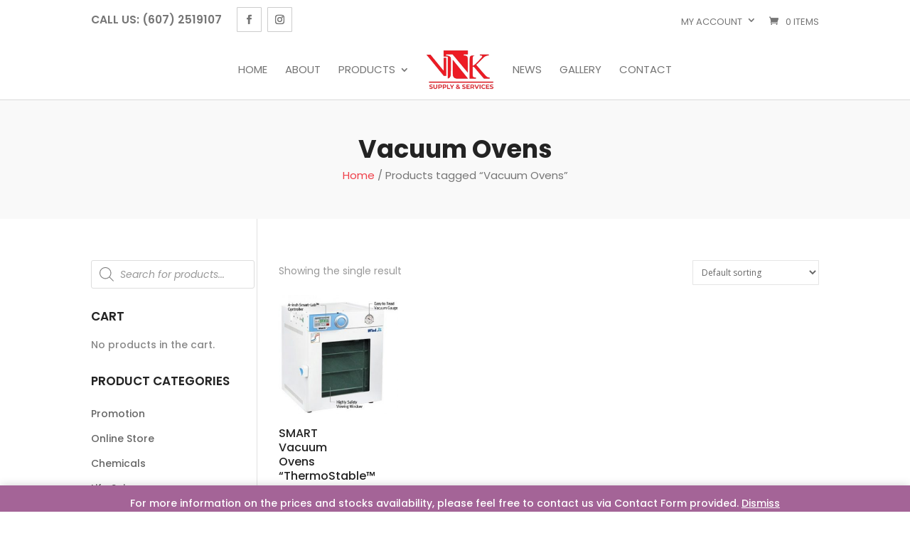

--- FILE ---
content_type: text/css
request_url: https://vnk.com.my/wp-content/themes/diviecommerce/css/header.css?ver=6.6.4
body_size: 2854
content:
/**
 * #.#  Header styles
 *
 * This stylesheet include styles for default divi header menu
 */

#main-header {
    box-shadow: none;
    border-bottom: 1px solid rgba(0, 0, 0, 0.15);
}

#top-menu li {
    line-height: 1.05;
    font-weight: 400;
    opacity: 1;
}

/**
 * #.#   Top Header
 *
 */

#et-info-phone,
#et-info-email {
    font-size: 120%;
}

#et-info-phone span,
#et-info-email span {
    font-size: 75% !important;
    margin-right: 5px;
    font-weight: 300;
}

#et-info-phone:before,
#et-info-email:before {
    display: none;
}

#top-header li.et-social-icon {
    margin-left: 5px !important;
    margin-top: 0 !important;
}

#top-header .et-social-icon a {
    font-size: 14px;
    width: 35px;
    height: 35px;
    line-height: 35px;
    border-width: 1px !important;
    border-style: solid !important;
    border-color: rgba(0, 0, 0, 0.2);
    border-radius: 1px;
    transition: all 0.2s ease-in-out 0s;
}

#top-header .et-social-icon a:hover {
    opacity: 1;
}

/**
 * #.#   Top header navigation
 *
 */

#et-secondary-menu {
    padding-left: 10px;
}

#et-secondary-nav li a {
    padding-bottom: 14px !important;
    padding-top: 14px !important;
    margin-bottom: 0;
    position: relative;
}

#et-secondary-nav .menu-item-has-children > a:first-child:after {
    top: 50%;
    margin-top: -8px;
}

/**
 * #.#   Sub menu
 *
 */

.nav li ul,
ul#mobile_menu {
    border: none !important;
    padding: 0;
}

#top-menu li li {
    width: 100% !important;
    padding: 0;
    font-weight: normal !important;
}

#top-menu li li a,
.et_mobile_menu li a,
#mobile_menu li a {
    text-transform: none;
    width: 100% !important;
    display: block;
    padding: 15px 25px !important;
    border-bottom: 1px solid rgba(0, 0, 0, 0.1);
    opacity: 1;
}

#top-menu li li:last-child a,
ul#mobile_menu li:last-child a,
#mobile_menu i:last-child a {
    border: none;
}

.mobile_nav.opened span.mobile_menu_bar:before {
    content: '\4d';
}

@media (max-width: 980px) {
    #main-header .mobile_nav {
        background-color: transparent !important;
        font-weight: normal;
        text-transform: uppercase;
    }
}

/**
 * #.#   Responsive
 *
 */

@media (min-width: 981px) and (max-width: 1200px) {
    #main-header .container,
    #top-header .container {
        width: 95%;
    }
}

@media (max-width: 980px) {
    .et_header_style_split #et_mobile_nav_menu {
        margin-top: 0 !important;
    }

    #et-info {
        float: none;
        width: 100%;
        position: relative;
        overflow: hidden;
        padding-bottom: 0;
    }

    #et-info-phone, #et-info-email {
        margin-top: 10px;
        display: block;
        float: left;
    }

    #top-header .et-social-icons {
        display: block;
        float: right;
    }
}

@media (max-width: 600px) {
    #et-info {
        display: none;
    }
}